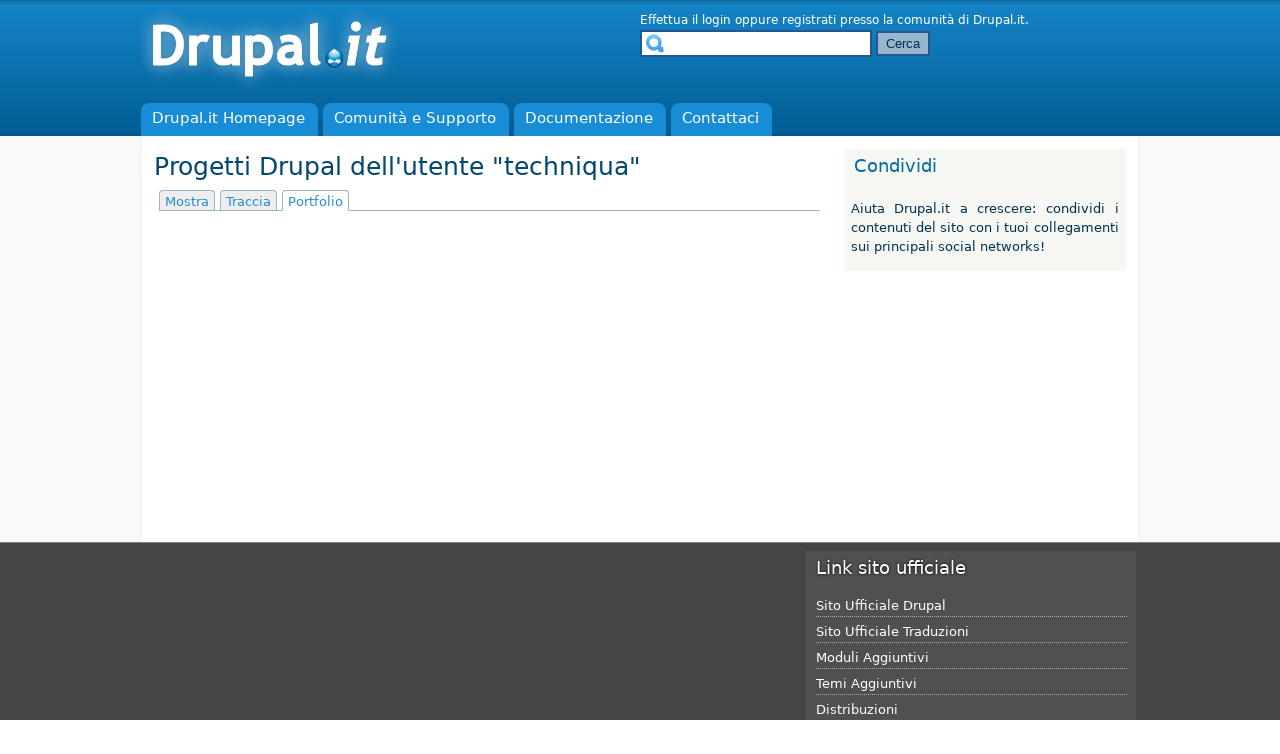

--- FILE ---
content_type: text/html; charset=utf-8
request_url: http://drupal.it/user/10460/portfolio
body_size: 3527
content:
<!DOCTYPE html PUBLIC "-//W3C//DTD XHTML 1.1//EN" "http://www.w3.org/TR/xhtml11/DTD/xhtml11.dtd">
<html xmlns="http://www.w3.org/1999/xhtml"  xml:lang="it" dir="ltr" prefix="og: http://ogp.me/ns#">
<head profile="http://gmpg.org/xfn/11">
<meta http-equiv="Content-Type" content="text/html; charset=utf-8" />
<meta http-equiv="Content-Type" content="text/html; charset=utf-8" />
<link rel="shortcut icon" href="/sites/drupal.it/themes/dit12/favicon.ico" type="image/x-icon" />
<meta property="og:site_name" content="Drupal.it" />
<meta property="og:title" content="Progetti Drupal dell'utente &quot;techniqua&quot;" />
<meta name="description" content="La comunità italiana di Drupal CMS Open Source" />
<meta property="og:description" content="La comunità italiana di Drupal CMS Open Source" />
<meta property="og:image" content="http://drupal.it/sites/drupal.it/themes/dit12/drupalit.png" />
<meta property="og:region" content="Informatica" />
<meta property="og:country-name" content="Italia" />
<meta property="og:type" content="website" />
<link rel="canonical" href="http://drupal.it/user/techniqua" />
<meta property="og:url" content="http://drupal.it/user/techniqua" />
<meta name="revisit-after" content="1 day" />
<meta property="og:email" content="info@drupal.it" />
<title>Progetti Drupal dell'utente "techniqua" | drupal.it</title>
<link type="text/css" rel="stylesheet" media="all" href="/sites/drupal.it/modules/codefilter/codefilter.css?a" />
<link type="text/css" rel="stylesheet" media="all" href="/sites/drupal.it/files/css/css_5d7bbeee14c80f55d81510fc3a59f63c.css" />
<script type="text/javascript" src="/sites/drupal.it/files/js/js_6482af1ab91028299b8d1dda28218a51.js"></script>
<script type="text/javascript">
<!--//--><![CDATA[//><!--
jQuery.extend(Drupal.settings, { "basePath": "/", "beautytips": { "#navlist a": { "positions": [ "top", "bottom" ], "fill": "#FFF", "padding": 15, "strokeStyle": "#ABABAB", "strokeWidth": 1, "spikeLength": 20, "spikeGirth": 40, "cornerRadius": 25, "centerPointX": 0.9, "cssStyles": [  ], "shadow": true, "cssSelect": "#navlist a", "list": [ "positions", "fill", "padding", "strokeStyle", "strokeWidth", "spikeLength", "spikeGirth", "cornerRadius", "centerPointX", "cssStyles", "shadow" ] }, ".item-list a": { "positions": [ "top", "bottom" ], "fill": "#FFF", "padding": 15, "strokeStyle": "#ABABAB", "strokeWidth": 1, "spikeLength": 20, "spikeGirth": 40, "cornerRadius": 25, "centerPointX": 0.9, "cssStyles": [  ], "shadow": true, "cssSelect": ".item-list a", "list": [ "positions", "fill", "padding", "strokeStyle", "strokeWidth", "spikeLength", "spikeGirth", "cornerRadius", "centerPointX", "cssStyles", "shadow" ] }, ".form-text": { "positions": [ "top", "bottom" ], "fill": "#FFF", "padding": 15, "strokeStyle": "#ABABAB", "strokeWidth": 1, "spikeLength": 20, "spikeGirth": 40, "cornerRadius": 25, "centerPointX": 0.9, "cssStyles": [  ], "shadow": true, "cssSelect": ".form-text", "list": [ "positions", "fill", "padding", "strokeStyle", "strokeWidth", "spikeLength", "spikeGirth", "cornerRadius", "centerPointX", "cssStyles", "shadow" ] }, "#subnavlist a": { "positions": [ "top", "bottom" ], "fill": "#FFF", "padding": 15, "strokeStyle": "#ABABAB", "strokeWidth": 1, "spikeLength": 20, "spikeGirth": 40, "cornerRadius": 25, "centerPointX": 0.9, "cssStyles": [  ], "shadow": true, "cssSelect": "#subnavlist a", "list": [ "positions", "fill", "padding", "strokeStyle", "strokeWidth", "spikeLength", "spikeGirth", "cornerRadius", "centerPointX", "cssStyles", "shadow" ] }, ".beautytips": { "positions": [ "top", "bottom" ], "fill": "#FFF", "padding": 15, "strokeStyle": "#ABABAB", "strokeWidth": 1, "spikeLength": 20, "spikeGirth": 40, "cornerRadius": 25, "centerPointX": 0.9, "cssStyles": [  ], "shadow": true, "cssSelect": ".beautytips", "list": [ "positions", "fill", "padding", "strokeStyle", "strokeWidth", "spikeLength", "spikeGirth", "cornerRadius", "centerPointX", "cssStyles", "shadow" ] }, "bt_text_field": { "positions": [ "top" ], "fill": "#FFF", "padding": 15, "strokeStyle": "#ABABAB", "strokeWidth": 1, "spikeLength": 20, "spikeGirth": 40, "cornerRadius": 25, "centerPointX": 0.9, "cssStyles": [  ], "shadow": true, "cssSelect": "input.form-text", "trigger": [ "focus", "blur" ], "contentSelector": "$(this).nextAll(\'.description:eq(0)\').hide().html()", "width": "275px", "preEval": true, "list": [ "positions", "fill", "padding", "strokeStyle", "strokeWidth", "spikeLength", "spikeGirth", "cornerRadius", "centerPointX", "cssStyles", "shadow", "trigger", "contentSelector", "width" ] }, "bt_text_area": { "positions": [ "top" ], "fill": "#FFF", "padding": 15, "strokeStyle": "#ABABAB", "strokeWidth": 1, "spikeLength": 20, "spikeGirth": 40, "cornerRadius": 25, "centerPointX": 0.9, "cssStyles": [  ], "shadow": true, "cssSelect": "textarea.form-textarea", "trigger": [ "focus", "dblclick" ], "contentSelector": "$(this).parents(\'.form-item\').find(\'.description\').hide().html()", "width": "275px", "preEval": true, "list": [ "positions", "fill", "padding", "strokeStyle", "strokeWidth", "spikeLength", "spikeGirth", "cornerRadius", "centerPointX", "cssStyles", "shadow", "trigger", "contentSelector", "width" ] } }, "comment_driven": { "node_form_bellow": 0, "theme_support": "default" }, "views": { "ajax_path": "/views/ajax", "ajaxViews": { "views_dom_id:80e1eac51a1f4c1b26e62e981b5d7a99": { "view_name": "profile_user_projects", "view_display_id": "page_1", "view_args": "10460", "view_path": "user/10460/portfolio", "view_base_path": "user/%/portfolio", "view_dom_id": "80e1eac51a1f4c1b26e62e981b5d7a99", "pager_element": "0" } } }, "CToolsUrlIsAjaxTrusted": { "/user/10460/portfolio": [ true, true ] } });
//--><!]]>
</script>
<!--
<script type="text/javascript">var switchTo5x=true;</script>
<script type="text/javascript" src="http://w.sharethis.com/button/buttons.js"></script>
<script type="text/javascript">stLight.options({publisher: "ur-3cbc526f-a44e-bd15-f4e1-9d27a0ddbda2", doNotHash: false, doNotCopy: true, hashAddressBar: false});</script>
-->
</head>
<body class="col-2">
    <!-- page container -->
    <div id="page">
        <!-- header container -->
        <div id="header-wrapper">
            <!-- header -->
            <div id="header">
                <!-- site title -->
                <div id="logo">
                                        <a href="/" title="drupal.it"><img src="/sites/drupal.it/themes/dit12/logo.png" alt="drupal.it" /></a>
                                    </div>                
                <!-- search and rss content -->
                <div id="search-container"><div class="top-block block-block" id="top-block-block-20">
  <div class="content">
   <div id="user-profile">
<a href="/user">Effettua il login</a> oppure <a href="/user/register">registrati</a> presso la comunità di Drupal.it.
</div>  </div>
</div>
<div class="top-block block-search" id="top-block-search-0">
  <div class="content">
   <form action="/user/10460/portfolio"  accept-charset="UTF-8" method="post" id="search-block-form">
<div><div class="container-inline">
  <div class="form-item" id="edit-search-block-form-1-wrapper">
 <label for="edit-search-block-form-1">Cerca nel sito: </label>
 <input type="text" maxlength="128" name="search_block_form" id="edit-search-block-form-1" size="15" value="" title="Inserisci i termini da cercare." class="form-text" />
</div>
<input type="submit" name="op" id="edit-submit" value="Cerca"  class="form-submit" />
<input type="hidden" name="form_build_id" id="form-WPFZjDk7RrdbDEkdPnWtcpk4kjD6QZDtLZ7XxOe1muo" value="form-WPFZjDk7RrdbDEkdPnWtcpk4kjD6QZDtLZ7XxOe1muo"  />
<input type="hidden" name="form_id" id="edit-search-block-form" value="search_block_form"  />
</div>

</div></form>
  </div>
</div>
</div>            
                <!-- primary links -->
                <div id="primary-links">
                    <ul class="links" id="navlist"><li class="menu-115 first"><a href="/" title="Vai alla homepage di Drupal.it la comunità italiana di Drupal">Drupal.it Homepage</a></li>
<li class="menu-801"><a href="/home-comunita" title="La comunità italiana di Drupal, gli utenti, i progetti, il forum di supporto, offerte di lavoro e tanto altro sul mondo di Drupal">Comunità e Supporto</a></li>
<li class="menu-100"><a href="/home-documentazione" title="Documentazione online e how to su Drupal">Documentazione</a></li>
<li class="menu-116 last"><a href="/contact" title="Contatta lo Staff di Drupal.it">Contattaci</a></li>
</ul>                </div>
            </div>
        </div>
        <!-- page content -->
        <div class="page-content">
            <!-- secondary links -->
                       
            <!-- main container -->
            <div id="main">
                <!-- node/page content -->
                <div id="primary-content">
                    <div class="breadcrumb"><a href="/">Home</a></div>                    <h1 class="title">Progetti Drupal dell'utente "techniqua"</h1>
                                        <div class="tabs-wrap"><ul class="tabs primary clear-block"><li ><a href="/user/techniqua"><span class="tab">Mostra</span></a></li>
<li ><a href="/user/10460/track"><span class="tab">Traccia</span></a></li>
<li class="active" ><a href="/user/10460/portfolio" class="active"><span class="tab">Portfolio</span></a></li>
</ul></div>                    <div id="content-block">
                                
                                                                  <div class="view view-profile-user-projects view-id-profile_user_projects view-display-id-page_1 table-centered table-vertical-align view-dom-id-80e1eac51a1f4c1b26e62e981b5d7a99">
    
  
  
  
  
  
  
  
  
</div>                                          </div>
                </div>
                <!-- first sidebar (left) -->
                <div id="sidebar"><div class="block block-block" id="block-block-26">
  <h2 class="title">Condividi</h2>  <div class="content">
   <p>Aiuta Drupal.it a crescere: condividi i contenuti del sito con i tuoi collegamenti sui principali social networks!</p>
<div style="text-align:center"><span class='st_googleplus_large' displayText='Google +'></span><span class='st_linkedin_large' displayText='LinkedIn'></span><span class='st_twitter_large' displayText='Tweet'></span><span class='st_facebook_large' displayText='Facebook'></span><span class='st_pinterest_large' displayText='Pinterest'></span><span class='st_email_large' displayText='Email'></span></div>
  </div>
</div>
</div>                <!-- seoond sidebar (right) -->
                
                <div id="main-end">
                  <div id="postscript-left"></div>                
                  <div id="postscript-center"></div>
                  <div id="postscript-right"></div>
                </div>
            </div>

        </div>
        <!-- footer -->
        <div id="footer">
			<div id="footer-end">
			  <div id="footer-left"></div>                
			  <div id="footer-center"></div>
			  <div id="footer-right"><div class="block block-block" id="block-block-15">
  <h2 class="title">Link sito ufficiale</h2>  <div class="content">
   <div class="item-list">
<ul>
<li>
			<a href="http://drupal.org">Sito Ufficiale Drupal</a></li>
<li>
			<a href="http://localize.drupal.org">Sito Ufficiale Traduzioni</a></li>
<li>
			<a href="http://drupal.org/project/modules">Moduli Aggiuntivi</a></li>
<li>
			<a href="http://drupal.org/project/themes">Temi Aggiuntivi</a></li>
<li>
			<a href="http://drupal.org/project/distributions" title="Una distribuzione è un'installazione Drupal con moduli preconfigurati orientata alla gestione di un specifica tematica (publishing, crm, collaborazione, ecommerce etc...)">Distribuzioni</a></li>
</ul>
</div>
<p></p>
  </div>
</div>
</div>
			</div>			
		</div>  
        <!-- footer message -->
        <div id="footer-message"><a href="/copyright-licenze"><img width="88" height="33" title="Tutti i contenuti della comunità italiana di Drupal sono copyright dei rispettivi autori e possono essere usati seguendo la Creative Commons License, Attribution-ShareAlike 2.0" alt="Tutti i contenuti della comunità italiana di Drupal sono copyright dei rispettivi autori e possono essere usati seguendo la Creative Commons License, Attribution-ShareAlike 2.0" src="/sites/drupal.it/files/88x31.png"></a> &nbsp; <a href="http://drupal.org"><img width="88" height="31" title="Realizzato con Drupal, un sistema open source per la gestione dei contenuti" alt="Questo portale è stato realizzato con Drupal, un sistema open source per la gestione dei contenuti" src="/misc/powered-gray-88x31.png"></a> &nbsp; Drupal è un <a href="http://drupal.com/trademark">marchio registrato</a> di <a href="http://buytaert.net">Dries Buytaert</a></div>  
    </div>
</body>
</html>
<!-- Page cached by Boost @ 2025-11-09 23:00:36, expires @ 2025-11-10 00:00:36 -->


--- FILE ---
content_type: text/css
request_url: http://drupal.it/sites/drupal.it/files/css/css_5d7bbeee14c80f55d81510fc3a59f63c.css
body_size: 10415
content:

.book-navigation .menu{border-top:1px solid #888;padding:1em 0 0 3em;}.book-navigation .page-links{border-top:1px solid #888;border-bottom:1px solid #888;text-align:center;padding:0.5em;}.book-navigation .page-previous{text-align:left;width:42%;display:block;float:left;}.book-navigation .page-up{margin:0 5%;width:4%;display:block;float:left;}.book-navigation .page-next{text-align:right;width:42%;display:block;float:right;}#book-outline{min-width:56em;}.book-outline-form .form-item{margin-top:0;margin-bottom:0;}#edit-book-bid-wrapper .description{clear:both;}#book-admin-edit select{margin-right:24px;}#book-admin-edit select.progress-disabled{margin-right:0;}#book-admin-edit tr.ahah-new-content{background-color:#ffd;}#book-admin-edit .form-item{float:left;}

.node-unpublished{background-color:#fff4f4;}.preview .node{background-color:#ffffea;}#node-admin-filter ul{list-style-type:none;padding:0;margin:0;width:100%;}#node-admin-buttons{float:left;margin-left:0.5em;clear:right;}td.revision-current{background:#ffc;}.node-form .form-text{display:block;width:95%;}.node-form .container-inline .form-text{display:inline;width:auto;}.node-form .standard{clear:both;}.node-form textarea{display:block;width:95%;}.node-form .attachments fieldset{float:none;display:block;}.terms-inline{display:inline;}


fieldset{margin-bottom:1em;padding:.5em;}form{margin:0;padding:0;}hr{height:1px;border:1px solid gray;}img{border:0;}table{border-collapse:collapse;}th{text-align:left;padding-right:1em;border-bottom:3px solid #ccc;}.clear-block:after{content:".";display:block;height:0;clear:both;visibility:hidden;}.clear-block{display:inline-block;}/*_\*/
* html .clear-block{height:1%;}.clear-block{display:block;}/* End hide from IE-mac */



body.drag{cursor:move;}th.active img{display:inline;}tr.even,tr.odd{background-color:#eee;border-bottom:1px solid #ccc;padding:0.1em 0.6em;}tr.drag{background-color:#fffff0;}tr.drag-previous{background-color:#ffd;}td.active{background-color:#ddd;}td.checkbox,th.checkbox{text-align:center;}tbody{border-top:1px solid #ccc;}tbody th{border-bottom:1px solid #ccc;}thead th{text-align:left;padding-right:1em;border-bottom:3px solid #ccc;}.breadcrumb{padding-bottom:.5em}div.indentation{width:20px;height:1.7em;margin:-0.4em 0.2em -0.4em -0.4em;padding:0.42em 0 0.42em 0.6em;float:left;}div.tree-child{background:url(/misc/tree.png) no-repeat 11px center;}div.tree-child-last{background:url(/misc/tree-bottom.png) no-repeat 11px center;}div.tree-child-horizontal{background:url(/misc/tree.png) no-repeat -11px center;}.error{color:#e55;}div.error{border:1px solid #d77;}div.error,tr.error{background:#fcc;color:#200;padding:2px;}.warning{color:#e09010;}div.warning{border:1px solid #f0c020;}div.warning,tr.warning{background:#ffd;color:#220;padding:2px;}.ok{color:#008000;}div.ok{border:1px solid #00aa00;}div.ok,tr.ok{background:#dfd;color:#020;padding:2px;}.item-list .icon{color:#555;float:right;padding-left:0.25em;clear:right;}.item-list .title{font-weight:bold;}.item-list ul{margin:0 0 0.75em 0;padding:0;}.item-list ul li{margin:0 0 0.25em 1.5em;padding:0;list-style:disc;}ol.task-list li.active{font-weight:bold;}.form-item{margin-top:1em;margin-bottom:1em;}tr.odd .form-item,tr.even .form-item{margin-top:0;margin-bottom:0;white-space:nowrap;}tr.merge-down,tr.merge-down td,tr.merge-down th{border-bottom-width:0 !important;}tr.merge-up,tr.merge-up td,tr.merge-up th{border-top-width:0 !important;}.form-item input.error,.form-item textarea.error,.form-item select.error{border:2px solid red;}.form-item .description{font-size:0.85em;}.form-item label{display:block;font-weight:bold;}.form-item label.option{display:inline;font-weight:normal;}.form-checkboxes,.form-radios{margin:1em 0;}.form-checkboxes .form-item,.form-radios .form-item{margin-top:0.4em;margin-bottom:0.4em;}.marker,.form-required{color:#f00;}.more-link{text-align:right;}.more-help-link{font-size:0.85em;text-align:right;}.nowrap{white-space:nowrap;}.item-list .pager{clear:both;text-align:center;}.item-list .pager li{background-image:none;display:inline;list-style-type:none;padding:0.5em;}.pager-current{font-weight:bold;}.tips{margin-top:0;margin-bottom:0;padding-top:0;padding-bottom:0;font-size:0.9em;}dl.multiselect dd.b,dl.multiselect dd.b .form-item,dl.multiselect dd.b select{font-family:inherit;font-size:inherit;width:14em;}dl.multiselect dd.a,dl.multiselect dd.a .form-item{width:10em;}dl.multiselect dt,dl.multiselect dd{float:left;line-height:1.75em;padding:0;margin:0 1em 0 0;}dl.multiselect .form-item{height:1.75em;margin:0;}.container-inline div,.container-inline label{display:inline;}ul.primary{border-collapse:collapse;padding:0 0 0 1em;white-space:nowrap;list-style:none;margin:5px;height:auto;line-height:normal;border-bottom:1px solid #bbb;}ul.primary li{display:inline;}ul.primary li a{background-color:#ddd;border-color:#bbb;border-width:1px;border-style:solid solid none solid;height:auto;margin-right:0.5em;padding:0 1em;text-decoration:none;}ul.primary li.active a{background-color:#fff;border:1px solid #bbb;border-bottom:#fff 1px solid;}ul.primary li a:hover{background-color:#eee;border-color:#ccc;border-bottom-color:#eee;}ul.secondary{border-bottom:1px solid #bbb;padding:0.5em 1em;margin:5px;}ul.secondary li{display:inline;padding:0 1em;border-right:1px solid #ccc;}ul.secondary a{padding:0;text-decoration:none;}ul.secondary a.active{border-bottom:4px solid #999;}#autocomplete{position:absolute;border:1px solid;overflow:hidden;z-index:100;}#autocomplete ul{margin:0;padding:0;list-style:none;}#autocomplete li{background:#fff;color:#000;white-space:pre;cursor:default;}#autocomplete li.selected{background:#0072b9;color:#fff;}html.js input.form-autocomplete{background-image:url(/misc/throbber.gif);background-repeat:no-repeat;background-position:100% 2px;}html.js input.throbbing{background-position:100% -18px;}html.js fieldset.collapsed{border-bottom-width:0;border-left-width:0;border-right-width:0;margin-bottom:0;height:1em;}html.js fieldset.collapsed *{display:none;}html.js fieldset.collapsed legend{display:block;}html.js fieldset.collapsible legend a{padding-left:15px;background:url(/misc/menu-expanded.png) 5px 75% no-repeat;}html.js fieldset.collapsed legend a{background-image:url(/misc/menu-collapsed.png);background-position:5px 50%;}* html.js fieldset.collapsed legend,* html.js fieldset.collapsed legend *,* html.js fieldset.collapsed table *{display:inline;}html.js fieldset.collapsible{position:relative;}html.js fieldset.collapsible legend a{display:block;}html.js fieldset.collapsible .fieldset-wrapper{overflow:auto;}.resizable-textarea{width:95%;}.resizable-textarea .grippie{height:9px;overflow:hidden;background:#eee url(/misc/grippie.png) no-repeat center 2px;border:1px solid #ddd;border-top-width:0;cursor:s-resize;}html.js .resizable-textarea textarea{margin-bottom:0;width:100%;display:block;}.draggable a.tabledrag-handle{cursor:move;float:left;height:1.7em;margin:-0.4em 0 -0.4em -0.5em;padding:0.42em 1.5em 0.42em 0.5em;text-decoration:none;}a.tabledrag-handle:hover{text-decoration:none;}a.tabledrag-handle .handle{margin-top:4px;height:13px;width:13px;background:url(/misc/draggable.png) no-repeat 0 0;}a.tabledrag-handle-hover .handle{background-position:0 -20px;}.joined + .grippie{height:5px;background-position:center 1px;margin-bottom:-2px;}.teaser-checkbox{padding-top:1px;}div.teaser-button-wrapper{float:right;padding-right:5%;margin:0;}.teaser-checkbox div.form-item{float:right;margin:0 5% 0 0;padding:0;}textarea.teaser{display:none;}html.js .no-js{display:none;}.progress{font-weight:bold;}.progress .bar{background:#fff url(/misc/progress.gif);border:1px solid #00375a;height:1.5em;margin:0 0.2em;}.progress .filled{background:#0072b9;height:1em;border-bottom:0.5em solid #004a73;width:0%;}.progress .percentage{float:right;}.progress-disabled{float:left;}.ahah-progress{float:left;}.ahah-progress .throbber{width:15px;height:15px;margin:2px;background:transparent url(/misc/throbber.gif) no-repeat 0px -18px;float:left;}tr .ahah-progress .throbber{margin:0 2px;}.ahah-progress-bar{width:16em;}#first-time strong{display:block;padding:1.5em 0 .5em;}tr.selected td{background:#ffc;}table.sticky-header{margin-top:0;background:#fff;}#clean-url.install{display:none;}html.js .js-hide{display:none;}#system-modules div.incompatible{font-weight:bold;}#system-themes-form div.incompatible{font-weight:bold;}span.password-strength{visibility:hidden;}input.password-field{margin-right:10px;}div.password-description{padding:0 2px;margin:4px 0 0 0;font-size:0.85em;max-width:500px;}div.password-description ul{margin-bottom:0;}.password-parent{margin:0 0 0 0;}input.password-confirm{margin-right:10px;}.confirm-parent{margin:5px 0 0 0;}span.password-confirm{visibility:hidden;}span.password-confirm span{font-weight:normal;}

ul.menu{list-style:none;border:none;text-align:left;}ul.menu li{margin:0 0 0 0.5em;}li.expanded{list-style-type:circle;list-style-image:url(/misc/menu-expanded.png);padding:0.2em 0.5em 0 0;margin:0;}li.collapsed{list-style-type:disc;list-style-image:url(/misc/menu-collapsed.png);padding:0.2em 0.5em 0 0;margin:0;}li.leaf{list-style-type:square;list-style-image:url(/misc/menu-leaf.png);padding:0.2em 0.5em 0 0;margin:0;}li a.active{color:#000;}td.menu-disabled{background:#ccc;}ul.links{margin:0;padding:0;}ul.links.inline{display:inline;}ul.links li{display:inline;list-style-type:none;padding:0 0.5em;}.block ul{margin:0;padding:0 0 0.25em 1em;}

#permissions td.module{font-weight:bold;}#permissions td.permission{padding-left:1.5em;}#access-rules .access-type,#access-rules .rule-type{margin-right:1em;float:left;}#access-rules .access-type .form-item,#access-rules .rule-type .form-item{margin-top:0;}#access-rules .mask{clear:both;}#user-login-form{text-align:center;}#user-admin-filter ul{list-style-type:none;padding:0;margin:0;width:100%;}#user-admin-buttons{float:left;margin-left:0.5em;clear:right;}#user-admin-settings fieldset .description{font-size:0.85em;padding-bottom:.5em;}.profile{clear:both;margin:1em 0;}.profile .picture{float:right;margin:0 1em 1em 0;}.profile h3{border-bottom:1px solid #ccc;}.profile dl{margin:0 0 1.5em 0;}.profile dt{margin:0 0 0.2em 0;font-weight:bold;}.profile dd{margin:0 0 1em 0;}



.field .field-label,.field .field-label-inline,.field .field-label-inline-first{font-weight:bold;}.field .field-label-inline,.field .field-label-inline-first{display:inline;}.field .field-label-inline{visibility:hidden;}.node-form .content-multiple-table td.content-multiple-drag{width:30px;padding-right:0;}.node-form .content-multiple-table td.content-multiple-drag a.tabledrag-handle{padding-right:.5em;}.node-form .content-add-more .form-submit{margin:0;}.node-form .number{display:inline;width:auto;}.node-form .text{width:auto;}.form-item #autocomplete .reference-autocomplete{white-space:normal;}.form-item #autocomplete .reference-autocomplete label{display:inline;font-weight:normal;}#content-field-overview-form .advanced-help-link,#content-display-overview-form .advanced-help-link{margin:4px 4px 0 0;}#content-field-overview-form .label-group,#content-display-overview-form .label-group,#content-copy-export-form .label-group{font-weight:bold;}table#content-field-overview .label-add-new-field,table#content-field-overview .label-add-existing-field,table#content-field-overview .label-add-new-group{float:left;}table#content-field-overview tr.content-add-new .tabledrag-changed{display:none;}table#content-field-overview tr.content-add-new .description{margin-bottom:0;}table#content-field-overview .content-new{font-weight:bold;padding-bottom:.5em;}.advanced-help-topic h3,.advanced-help-topic h4,.advanced-help-topic h5,.advanced-help-topic h6{margin:1em 0 .5em 0;}.advanced-help-topic dd{margin-bottom:.5em;}.advanced-help-topic span.code{background-color:#EDF1F3;font-family:"Bitstream Vera Sans Mono",Monaco,"Lucida Console",monospace;font-size:0.9em;padding:1px;}.advanced-help-topic .content-border{border:1px solid #AAA}


.rteindent1{margin-left:40px;}.rteindent2{margin-left:80px;}.rteindent3{margin-left:120px;}.rteindent4{margin-left:160px;}.rteleft{text-align:left;}.rteright{text-align:right;}.rtecenter{text-align:center;}.rtejustify{text-align:justify;}.ibimage_left{float:left;}.ibimage_right{float:right;}table.cke_editor fieldset{padding:0 !important;}.cke_editor{display:table !important;}.cke_editor,#ie#bug{display:inline-table !important;}.cke_panel_listItem{background-image:none;padding-left:0;}tbody{border:0;}form#ckeditor-admin-profile-form textarea#edit-toolbar,form#ckeditor-admin-global-profile-form textarea#edit-toolbar{display:none;}form#ckeditor-admin-profile-form #edit-toolbar + .grippie,form#ckeditor-admin-global-profile-form #edit-toolbar + .grippie{display:none;}div.sortableList{cursor:n-resize;}div.widthMarker{height:20px;border-top:1px dashed #CCC;margin:10px 0px 0px 1px;padding-left:1px;text-align:center;}div.sortableList.group{margin:20px 0px 0px 0px;}div.sortableList div.sortableListDiv{height:30px;margin-bottom:3px;width:900px;}div.sortableList div.sortableListDiv span.sortableListSpan{background-color:#F0F0EE;height:30px;border-right:1px dashed #CCC;display:block;}div.sortableList div.sortableListDiv span.sortableListSpan ul{background:none;width:900px;white-space:nowrap;border:1px solid #CCC;list-style:none;margin:0px;padding:0px 0px 0px 1px;height:30px;}div.sortableList div.sortableListDiv span.sortableListSpan ul li{background:none;list-style:none;cursor:move;height:18px;min-width:18px;padding:2px;}div.sortableList div.sortableListDiv span.sortableListSpan ul li.group{min-width:5px;padding-left:2px;}div.sortableList div.sortableListDiv span.sortableListSpan ul li img{border:0;padding:0;margin:0}li.sortableItem{position:relative;float:left;margin:3px 1px 1px 0px;border:1px solid #CCC;background-color:#F0F0EE;z-index:99;}fieldset#edit-appearance div#groupLayout,div#allButtons{border:0;padding:0 0 0 0;margin:1em 0;overflow:auto;}.cke_browser_ie .cke_panel_block{overflow:hidden !important;}
.ctools-locked{color:red;border:1px solid red;padding:1em;}.ctools-owns-lock{background:#FFFFDD none repeat scroll 0 0;border:1px solid #F0C020;padding:1em;}a.ctools-ajaxing,input.ctools-ajaxing,button.ctools-ajaxing,select.ctools-ajaxing{padding-right:18px !important;background:url(/sites/drupal.it/modules/ctools/images/status-active.gif) right center no-repeat;}div.ctools-ajaxing{float:left;width:18px;background:url(/sites/drupal.it/modules/ctools/images/status-active.gif) center center no-repeat;}

.container-inline-date{width:auto;clear:both;display:inline-block;vertical-align:top;margin-right:0.5em;}.container-inline-date .form-item{float:none;padding:0;margin:0;}.container-inline-date .form-item .form-item{float:left;}.container-inline-date .form-item,.container-inline-date .form-item input{width:auto;}.container-inline-date .description{clear:both;}.container-inline-date .form-item input,.container-inline-date .form-item select,.container-inline-date .form-item option{margin-right:5px;}.container-inline-date .date-spacer{margin-left:-5px;}.views-right-60 .container-inline-date div{padding:0;margin:0;}.container-inline-date .date-timezone .form-item{float:none;width:auto;clear:both;}#calendar_div,#calendar_div td,#calendar_div th{margin:0;padding:0;}#calendar_div,.calendar_control,.calendar_links,.calendar_header,.calendar{width:185px;border-collapse:separate;margin:0;}.calendar td{padding:0;}span.date-display-single{}span.date-display-start{}span.date-display-end{}span.date-display-separator{}.date-repeat-input{float:left;width:auto;margin-right:5px;}.date-repeat-input select{min-width:7em;}.date-repeat fieldset{clear:both;float:none;}.date-views-filter-wrapper{min-width:250px;}.date-views-filter input{float:left !important;margin-right:2px !important;padding:0 !important;width:12em;min-width:12em;}.date-nav{width:100%;}.date-nav div.date-prev{text-align:left;width:24%;float:left;}.date-nav div.date-next{text-align:right;width:24%;float:right;}.date-nav div.date-heading{text-align:center;width:50%;float:left;}.date-nav div.date-heading h3{margin:0;padding:0;}.date-clear{float:none;clear:both;display:block;}.date-clear-block{float:none;width:auto;clear:both;}.date-clear-block:after{content:" ";display:block;height:0;clear:both;visibility:hidden;}.date-clear-block{display:inline-block;}/*_\*/
 * html .date-clear-block{height:1%;}.date-clear-block{display:block;}/* End hide from IE-mac */

.date-container .date-format-delete{margin-top:1.8em;margin-left:1.5em;float:left;}.date-container .date-format-name{float:left;}.date-container .date-format-type{float:left;padding-left:10px;}.date-container .select-container{clear:left;float:left;}div.date-calendar-day{line-height:1;width:40px;float:left;margin:6px 10px 0 0;background:#F3F3F3;border-top:1px solid #eee;border-left:1px solid #eee;border-right:1px solid #bbb;border-bottom:1px solid #bbb;color:#999;text-align:center;font-family:Georgia,Arial,Verdana,sans;}div.date-calendar-day span{display:block;text-align:center;}div.date-calendar-day span.month{font-size:.9em;background-color:#B5BEBE;color:white;padding:2px;text-transform:uppercase;}div.date-calendar-day span.day{font-weight:bold;font-size:2em;}div.date-calendar-day span.year{font-size:.9em;padding:2px;}

#ui-datepicker-div table,#ui-datepicker-div td,#ui-datepicker-div th{margin:0;padding:0;}#ui-datepicker-div,#ui-datepicker-div table,.ui-datepicker-div,.ui-datepicker-div table,.ui-datepicker-inline,.ui-datepicker-inline table{font-size:12px !important;}.ui-datepicker-div,.ui-datepicker-inline,#ui-datepicker-div{margin:0;padding:0;border:0;outline:0;line-height:1.3;text-decoration:none;font-size:100%;list-style:none;background:#ffffff;border:2px solid #d3d3d3;font-family:Verdana,Arial,sans-serif;font-size:1.1em;margin:0;padding:2.5em .5em .5em .5em;position:relative;width:15.5em;}#ui-datepicker-div{background:#ffffff;display:none;z-index:9999;}.ui-datepicker-inline{display:block;float:left;}.ui-datepicker-control{display:none;}.ui-datepicker-current{display:none;}.ui-datepicker-next,.ui-datepicker-prev{background:#e6e6e6 url(/sites/drupal.it/modules/date/date_popup/themes/images/e6e6e6_40x100_textures_02_glass_75.png) 0 50% repeat-x;left:.5em;position:absolute;top:.5em;}.ui-datepicker-next{left:14.6em;}.ui-datepicker-next:hover,.ui-datepicker-prev:hover{background:#dadada url(/sites/drupal.it/modules/date/date_popup/themes/images/dadada_40x100_textures_02_glass_75.png) 0 50% repeat-x;}.ui-datepicker-next a,.ui-datepicker-prev a{background:url(/sites/drupal.it/modules/date/date_popup/themes/images/888888_7x7_arrow_left.gif) 50% 50% no-repeat;border:1px solid #d3d3d3;cursor:pointer;display:block;font-size:1em;height:1.4em;text-indent:-999999px;width:1.3em;}.ui-datepicker-next a{background:url(/sites/drupal.it/modules/date/date_popup/themes/images/888888_7x7_arrow_right.gif) 50% 50% no-repeat;}.ui-datepicker-prev a:hover{background:url(/sites/drupal.it/modules/date/date_popup/themes/images/454545_7x7_arrow_left.gif) 50% 50% no-repeat;}.ui-datepicker-next a:hover{background:url(/sites/drupal.it/modules/date/date_popup/themes/images/454545_7x7_arrow_right.gif) 50% 50% no-repeat;}.ui-datepicker-prev a:active{background:url(/sites/drupal.it/modules/date/date_popup/themes/images/222222_7x7_arrow_left.gif) 50% 50% no-repeat;}.ui-datepicker-next a:active{background:url(/sites/drupal.it/modules/date/date_popup/themes/images/222222_7x7_arrow_right.gif) 50% 50% no-repeat;}.ui-datepicker-header select{background:#e6e6e6;border:1px solid #d3d3d3;color:#555555;font-size:1em;line-height:1.4em;margin:0 !important;padding:0 !important;position:absolute;top:.5em;}.ui-datepicker-header select.ui-datepicker-new-month{left:2.2em;width:7em;}.ui-datepicker-header select.ui-datepicker-new-year{left:9.4em;width:5em;}table.ui-datepicker{text-align:right;width:15.5em;}table.ui-datepicker td a{color:#555555;display:block;padding:.1em .3em .1em 0;text-decoration:none;}table.ui-datepicker tbody{border-top:none;}table.ui-datepicker tbody td a{background:#e6e6e6 url(/sites/drupal.it/modules/date/date_popup/themes/images/e6e6e6_40x100_textures_02_glass_75.png) 0 50% repeat-x;border:1px solid #ffffff;cursor:pointer;}table.ui-datepicker tbody td a:hover{background:#dadada url(/sites/drupal.it/modules/date/date_popup/themes/images/dadada_40x100_textures_02_glass_75.png) 0 50% repeat-x;border:1px solid #999999;color:#212121;}table.ui-datepicker tbody td a:active{background:#ffffff url(/sites/drupal.it/modules/date/date_popup/themes/images/ffffff_40x100_textures_02_glass_65.png) 0 50% repeat-x;border:1px solid #dddddd;color:#222222;}table.ui-datepicker .ui-datepicker-title-row td{color:#222222;font-size:.9em;padding:.3em 0;text-align:center;text-transform:uppercase;}table.ui-datepicker .ui-datepicker-title-row td a{color:#222222;}

.timeEntry_control{vertical-align:middle;margin-left:2px;}* html .timeEntry_control{margin-top:-4px;}


table.driven_diff{margin:0;width:auto;}table.driven_diff tr td,table.driven_diff tr th{padding:0 .3em;}table.driven_diff tr td *,table.driven_diff tr th *,.messages .filefield-file,.messages .filefield-file .filefield-icon{display:inline;white-space:nowrap;float:none;}.driven_diff.diff.preview{display:table;}.diff.outgoing-diff{}.diff .mark{padding-right:2px;font-weight:bold;}.diff.outgoing-diff .mark{color:red;}.diff.incoming-diff .mark{color:green;}.diff .number_integer .mark,.diff .number_decimal .mark,.diff .number_float .mark{display:none;}.diff.outgoing-diff .number_integer,.diff.outgoing-diff .number_decimal,.diff.outgoing-diff .number_float{text-decoration:line-through;}table.driven_diff .boolean,table.driven_diff .comment-settings{background-position:5px 50%;background-repeat:no-repeat;padding-bottom:6px;padding-top:6px;padding-left:30px;padding-right:8px;}table.driven_diff .boolean.true{color:green;background-image:url(/sites/drupal.it/modules/driven/driven_diff/img/ok.png);}table.driven_diff .boolean.false{color:red;background-image:url(/sites/drupal.it/modules/driven/driven_diff/img/error.png);}table.driven_diff .comment-settings.disabled{color:gray;background-image:url(/sites/drupal.it/modules/driven/driven_diff/img/error.png);}table.driven_diff .comment-settings.read-only{color:#EF9E00;background-image:url(/sites/drupal.it/modules/driven/driven_diff/img/warn.png);}table.driven_diff .comment-settings.read-write{color:green;background-image:url(/sites/drupal.it/modules/driven/driven_diff/img/ok.png);}



.filefield-icon{margin:0 2px 0 0;}.filefield-element{margin:1em 0;white-space:normal;}.filefield-element .widget-preview{float:left;padding:0 10px 0 0;margin:0 10px 0 0;border-width:0 1px 0 0;border-style:solid;border-color:#CCC;max-width:30%;}.filefield-element .widget-edit{float:left;max-width:70%;}.filefield-element .filefield-preview{width:16em;overflow:hidden;}.filefield-element .widget-edit .form-item{margin:0 0 1em 0;}.filefield-element input.form-submit,.filefield-element input.form-file{margin:0;}.filefield-element input.progress-disabled{float:none;display:inline;}.filefield-element div.ahah-progress,.filefield-element div.throbber{display:inline;float:none;padding:1px 13px 2px 3px;}.filefield-element div.ahah-progress-bar{display:none;margin-top:4px;width:28em;padding:0;}.filefield-element div.ahah-progress-bar div.bar{margin:0;}
.og-picture-wrapper{border-bottom:1px dotted;padding:5px 0px;text-align:center;}.og-picture-wrapper .picture{float:none;}#block-og-5 div.item-list ul{padding:0;margin:0;}#block-og-5 div.item-list ul ul li{margin:0}#block-og-0 .form-item{margin-bottom:.4em;}#block-og-0 h2 a{text-decoration:none;}.groups .links{display:inline;}.view-id-og_members_faces table td,.view-id-og_members_block{text-align:center;vertical-align:bottom;}.view-id-og_members_block .item-list ul li{border-top:#CCCCCC 1px dotted;padding-top:4px;list-style:none;background:none;margin-left:0;padding-left:0em;text-indent:-1em;}.view-id-og_members_faces tr.row-first td,.view-id-og_members_block ul li:first-child{border-top:none;}.view-id-og_members_faces div.picture,.view-id-og_members_block div.picture{float:none;}.views-field-is-admin{font-style:italic;}

.views_slideshow_singleframe_no_display,.views_slideshow_singleframe_hidden,.views_slideshow_singleframe_controls,.views_slideshow_singleframe_image_count{display:none;}.views_slideshow_singleframe_pager div a img{width:75px;height:75px;}.views_slideshow_singleframe_pager div{display:inline;padding-left:10px;}.views_slideshow_singleframe_pager.thumbnails a.activeSlide img{border:3px solid #000;}.views_slideshow_singleframe_pager.numbered a.activeSlide{text-decoration:underline;}

#forum .description{font-size:0.9em;margin:0.5em;}#forum td.created,#forum td.posts,#forum td.topics,#forum td.last-reply,#forum td.replies,#forum td.pager{white-space:nowrap;}#forum td.posts,#forum td.topics,#forum td.replies,#forum td.pager{text-align:center;}#forum tr td.forum{padding-left:25px;background-position:2px 2px;background-image:url(/misc/forum-default.png);background-repeat:no-repeat;}#forum tr.new-topics td.forum{background-image:url(/misc/forum-new.png);}#forum div.indent{margin-left:20px;}.forum-topic-navigation{padding:1em 0 0 3em;border-top:1px solid #888;border-bottom:1px solid #888;text-align:center;padding:0.5em;}.forum-topic-navigation .topic-previous{text-align:right;float:left;width:46%;}.forum-topic-navigation .topic-next{text-align:left;float:right;width:46%;}
.views-exposed-form .views-exposed-widget{float:left;padding:.5em 1em 0 0;}.views-exposed-form .views-exposed-widget .form-submit{margin-top:1.6em;}.views-exposed-form .form-item,.views-exposed-form .form-submit{margin-top:0;margin-bottom:0;}.views-exposed-form label{font-weight:bold;}.views-exposed-widgets{margin-bottom:.5em;}.views-align-left{text-align:left;}.views-align-right{text-align:right;}.views-align-center{text-align:center;}html.js a.views-throbbing,html.js span.views-throbbing{background:url(/sites/drupal.it/modules/views/images/status-active.gif) no-repeat right center;padding-right:18px;}div.view div.views-admin-links{font-size:xx-small;margin-right:1em;margin-top:1em;}.block div.view div.views-admin-links{margin-top:0;}div.view div.views-admin-links ul{margin:0;padding:0;}div.view div.views-admin-links li{margin:0;padding:0 0 2px 0;z-index:201;}div.view div.views-admin-links li a{padding:0;margin:0;color:#ccc;}div.view div.views-admin-links li a:before{content:"[";}div.view div.views-admin-links li a:after{content:"]";}div.view div.views-admin-links-hover a,div.view div.views-admin-links:hover a{color:#000;}div.view div.views-admin-links-hover,div.view div.views-admin-links:hover{background:transparent;}div.view div.views-hide{display:none;}div.view div.views-hide-hover,div.view:hover div.views-hide{display:block;position:absolute;z-index:200;}div.view:hover div.views-hide{margin-top:-1.5em;}.views-view-grid tbody{border-top:none;}



.taxonomy-super-select-checkboxes{clear:both;padding-top:1em;}.taxonomy-super-select-checkboxes .form-item label.option{float:left;margin-right:1.5em;}.taxonomy-super-select-radios{clear:both;padding-top:1em;}.taxonomy-super-select-radios .form-item label.option{float:left;margin-right:1.5em;}.taxonomy-super-select-radios .description{clear:both;}.taxonomy-super-select-help{display:block;font-style:italic;margin-left:1em;}#taxonomy-form-vocabulary .taxonomy-super-select-radios{padding-top:0;}#taxonomy-form-vocabulary .form-radios{margin-top:0;}#taxonomy-form-vocabulary .form-item{margin-top:0;}.taxonomy-super-select-image .form-item{display:inline;}.taxonomy-super-select-compact{padding-top:0!important;}.taxonomy-super-select-compact fieldset{margin:0;padding:0;}.taxonomy-super-select-compact .form-item{margin:0!important;}.taxonomy-super-select-term-parent label.option{font-weight:bold;}


*{margin:0;}#postscript-center,#postscript-left,#postscript-right,#footer-center,#footer-left,#footer-right{float:left;width:33%;margin:3px 3px 0 0;}#footer-end,#main-end,#header-end{clear:both;}#footer-end{margin:0 auto;max-width:1000px;min-width:780px;width:100%;}#footer-end:after,#main-end:after{content:".";display:block;height:0;clear:both;visibility:hidden;}body{font-family:"Segoe UI",Candara,"Bitstream Vera Sans","DejaVu Sans","Bitstream Vera Sans","Trebuchet MS",Verdana,"Verdana Ref",sans-serif;font-size:13px;font-style:normal;color:#003150;min-height:100%;height:auto !important;position:relative;margin:0px;}body.admin-menu{margin:0 !important;padding-top:20px;}pre{white-space:pre-wrap;font-size:11px;font-family:"Courier New",Courier,"Lucida Console",Monaco,"DejaVu Sans Mono","Nimbus Mono L","Bitstream Vera Sans Mono";width:auto;overflow:auto;border:1px solid #98B5CC;background-color:#efefef;margin:5px 0;padding:4px;}ul.menu li{list-style-type:none;list-style-image:url(/sites/drupal.it/themes/dit12/images/menu-leaf.gif);}ul.menu li.expanded{list-style-image:url(/sites/drupal.it/themes/dit12/images/menu-expanded.gif);}ul.menu li.collapsed{list-style-image:url(/sites/drupal.it/themes/dit12/images/menu-collapsed.gif);}a{color:#006ea1;outline:none;text-decoration:none;}a:hover{color:#ed1e24;text-decoration:none;}img{border:0;}hr{color:#b4aca1;background-color:#b4aca1;border-bottom:1px solid #f6f4eb;}small{font-size:80%;}table{width:100%;margin:10px 0px;border:1px solid #CDCDCD;}table th{background-color:#F9F9F9;padding:5px 2px;}tr.even{background-color:#EEEEEE;border-bottom:1px solid #CCCCCC;padding:0.1em 0.6em;}tr.odd{background-color:#dedede;border-bottom:1px solid #CCCCCC;padding:0.1em 0.6em;}td.active,th.active{background-color:#EAEAEA;}table td{padding:2px;}p{line-height:150%;text-align:justify;margin:8px 0px;}.box,fieldset{background:transparent url(/sites/drupal.it/themes/dit12/images/gradient.png) repeat-x left bottom;border:1px solid #98B5CC;}.box{padding:5px;}#comments .box{border-right:0px;border-left:0px;border-bottom:0px;border-top:1px solid #dfdfdf;padding:10px 0px;margin:10px 0px;background:#F6F6F2;}fieldset.collapsed{background-image:none;border:none;}legend{font-weight:bold;font-size:14px;}#primary-links{margin:0;padding-top:10px;padding-left:1px;width:100%;height:33px;clear:both;}#primary-links li{display:block;float:left;list-style-type:none;margin:0;padding:0 5px 0 0;position:relative;}#primary-links li a{background-color:#188DD5;color:white;display:block;font-size:115%;line-height:31px;min-height:33px;padding:0 13px 0 11px;position:relative;text-align:center;border-radius:8px 8px 0 0;}#primary-links li a.active,#primary-links li.active-trail a,#primary-links li a:hover{background-color:white;color:black;}#secondary-links{height:31px;clear:both;padding-left:8px;padding-top:15px;background-color:white;}#secondary-links li{display:block;float:left;list-style-type:none;margin:0;padding:0 4px 0 0;position:relative;}#secondary-links li a{color:#003E66;font-size:13px;padding:5px 12px;}#secondary-links li a.active,#secondary-links li.active-trail a,#secondary-links li a:hover{background-color:#248ECF;color:white;border-radius:12px;}#logo{float:left;overflow:hidden;width:50%;}h3{font-size:17px;font-weight:bold;}h3.title{}h3.title a{color:#044771;}h4{font-size:15px;font-weight:700;margin:.7em 0 .2em;}h5{font-size:13px;font-weight:700;letter-spacing:-.02em;margin:.5em 0 .2em;}h6{font-size:11px;font-weight:400;text-transform:uppercase;margin:.5em 0 .2em;}h2{font-size:20px;font-weight:normal;}h2.title{margin-bottom:3px;}h2.title a{color:#044771;}h2.title a:hover{color:#ed1e24;}.block .title{font-size:140%;color:#006EA1;padding:0.3em 0.5em;font-weight:normal;}.block{background:#F6F6F2;border:0px;margin:0 0 1em;padding:1px;}.block .content{padding:6px;}.block .item-list ul,.user-tabs ul{margin-top:5px;}.block .item-list ul li,.user-tabs ul li{list-style-image:none;list-style-position:outside;list-style-type:none;margin:0 2px 7px -10px;padding:0 0 3px 0;border-bottom:1px solid #EEE;}#search-container{float:left;width:50%;}#search-block-form label{display:none;}#search-block-form .form-text{background:url(/sites/drupal.it/themes/dit12/images/mglass.gif) no-repeat 3px center white;border:2px solid #255593;height:inherit;margin:0;min-height:inherit;padding:4px 4px 4px 24px;width:200px;}#search-block-form .form-submit{margin:0px;padding:3px 8px;border:2px solid #255593;}label{margin-bottom:2px;}.form-text{height:22px;min-height:22px;border:1px solid #ABABAB;color:#121212;background-color:#FEFEFE;padding:0px 3px;}.form-select{border:1px solid #ABABAB;background-color:#FEFEFE;color:#121212;padding:0;height:22px;min-height:22px;}.form-select[multiple]{height:auto;}.form-textarea{background-color:#FEFEFE;border:1px solid #ABABAB;color:#121212;padding:3px;width:99%;}.resizable-textarea{width:98%;}.resizable-textarea textarea{width:99% !important;}.resizable-textarea .grippie{border-color:#808080;}.form-item .description{margin-top:3px;}#top-content{float:left;margin:15px;height:110px;overflow:hidden;width:350px;}#header{width:100%;margin:0 auto;max-width:1000px;min-width:780px;}#header-wrapper{background:url(/sites/drupal.it/themes/dit12/images/headerback.jpg) repeat-x scroll center bottom #3C78A7;padding-top:10px;}h1{font-weight:400;font-size:270%;line-height:100%;margin:.8em 0 .2em;}h1.title{font-weight:normal;color:#044771;font-size:25px;margin:5px 0 15px;padding:0;}.tags{margin:15px 0;font-size:10px;}.tags ul.links li{padding:0 1px;}.bottom-meta-info a,.tags a,.comment .links a{font-size:10px !important;}.bottom-meta-info a:hover,.tags a:hover,.comment .links a:hover{background-color:white;color:#ed1e24;}.breadcrumb{font-size:11px;display:none;}.links li.forum a,.comment .links a,.bottom-meta-info a,.tags a,.book-navigation .page-links a,a.highlight-link{background-color:#FEFEFE;border:1px solid #98B5CC;box-shadow:0 0 2px lightgrey;font-size:12px;font-weight:bold;line-height:190%;padding:2px 6px;}a.highlight-link:hover{border:1px solid #BABABA;background-color:#DDDDDD;}.page-content{background-color:white;margin:0px auto;max-width:998px;min-width:780px;width:100%;border-right:1px solid #EFEFEF;border-left:1px solid #EFEFEF;}#page{background:#F9F9F9;}#user-profile{color:white;font-size:12px;margin:3px 0;}#user-profile a{color:white;}.user-profile-add a,.user-profile-add a:visited,.user-profile-add{color:#7BA61D;}ul.primary{border-bottom:1px solid #98B5CC;border-collapse:collapse;height:auto;line-height:normal;list-style:none outside none;margin:5px;padding:0 0 1px 0;white-space:nowrap;}ul.primary li{display:inline;}ul.primary li a{background-color:#eee;border-color:#98B5CC;border-style:solid solid none;border-width:1px;height:auto;color:#248ECF;margin-right:1px;padding:3px 5px 1px 5px;border-radius:4px 4px 0 0;}ul.primary li.active a{background-color:#FFFFFF;border-color:#98B5CC #98B5CC #FFFFFF;border-style:solid;border-width:1px;}ul.primary li a:hover{background-color:white;border-color:#98B5CC #98B5CC white;color:black;}ul.secondary{border-bottom:1px solid #98B5CC;margin:5px;padding:0.5em 1em;}ul.secondary li{border-right:1px solid #CCCCCC;display:inline;padding:0 1em;}ul.secondary a{padding:0;}ul.secondary a.active{border-bottom:4px solid #999999;}.book-navigation ul.menu{border-color:#cacaca;padding:1em 0 1em 3em;}.book-navigation ul.menu li a:visited{color:#004261;}.forum-topic-navigation,.book-navigation .page-links{border-color:#cacaca;}.forum-topic-navigation a,.book-navigation .page-links a{font-weight:normal;font-style:normal;font-size:11px;background:#F9F9F9 none repeat scroll 0 0;border:1px solid  #98B5CC;color:black;height:19px;line-height:19px;min-height:18px;padding:2px 5px;-moz-border-radius:3px;-webkit-border-radius:3px;-khtml-border-radius:3px;border-radius:3px;}.forum-topic-navigation a.topic-next{text-align:right;}.forum-topic-navigation a.topic-previous{text-align:left;}.book-navigation a.page-up{text-align:center;}.book-navigation a.page-next{text-align:right;width:40%;}.book-navigation a.page-previous{text-align:left;width:40%;}.book-navigation{margin-top:20px;}.post-content{text-align:justify;}.post-content ul{overflow:hidden;}.messages{padding:5px;margin:15px 0px;background-color:#EEEEEE;border:1px solid #98B5CC;}.node{margin:0 0 10px;padding:0 0 .6em;display:block;}.node .top-meta-info{font-size:10px;}.node .top-meta-info .picture{float:left;margin:0 8px 5px 0;width:48px;height:48px;vertical-align:middle;text-align:center;}.node .bottom-meta-info{margin-top:30px;padding:2px;color:#232323;font-size:10px;clear:both;}.node .bottom-meta-info a.more-link{background:#F9F9F9 url(/sites/drupal.it/themes/dit12/images/icons.png) no-repeat scroll 0 -200px;border:1px solid #C0C0C0;padding:4px 5px 2px 25px;font-weight:bold;margin-left:-3px;}.form-submit{border:1px solid #255593;background-color:#98B5CC;padding:3px 8px;color:#003150;margin:0px 3px;}.form-submit:hover{background-color:#EEEEEE;}.comment{border-top:1px solid #dfdfdf;padding:10px 0px;margin:10px 0px;}.comment h3.title{display:none;}.comment .author{font-size:11px;}.comment .user-picture{float:left;width:48px;height:48px;text-align:center;vertical-align:middle;margin:5px 10px 5px 0px;}.comment .links{clear:both;text-align:right;}.comment .links li{padding:0 1px;}#footer{border-top:1px solid grey;background-color:#454545;min-height:50px;padding:5px;clear:both;}#footer .block{background-color:#505050;color:#cdcdcd;}#footer .block .bt-wrapper{color:grey !important;}#footer .block a{color:#fefefe;}#footer .block .title{color:white;text-shadow:0 0 3px black;}#footer .highlight-link{background:none repeat scroll 0 0 #890000;border:medium none;box-shadow:0 0 2px #121212;}#footer .block .item-list ul li{border-bottom:1px dotted #ABABAB;}#footer-message{background-color:#454545;min-height:29px;line-height:29px;padding:5px;text-align:center;color:white;}#footer-message img{vertical-align:middle;}#footer-message a{color:white;}#mission{background:#F6F6F2;font-size:15px;margin-bottom:10px;padding:10px;line-height:150%;}#book-outline{min-width:inherit;}.item-list .pager li.pager-current,.hnumber{padding:2px 5px;background-color:#248ECF;color:white;border-radius:3px;}.pager a,.pager strong{background-color:#dedede;padding:2px 5px;border-radius:3px;}.pager a:hover{background-color:#EEEEEE;}.item-list .pager li{padding:3px;margin:0px;}blockquote{border:1px dotted #ddd;font-style:italic;color:#474747;background:#fff url(/sites/drupal.it/themes/dit12/images/quote-top.gif) no-repeat 4px top;padding:3px 4px;clear:both;}blockquote p{margin:2px;padding:8px;}blockquote blockquote{margin:1em 0;}.api-expandable{margin:8px 0;padding:8px;clear:both;}table.views-view-grid{border:none;}.two-columns .views-view-grid td{width:50%;overflow-x:hidden;vertical-align:top;border-bottom:1px dotted #98B5CC;font-size:11px;padding:3px;}.two-columns .views-view-grid tr.row-last td{border-bottom:none;}.two-columns .views-view-grid td.col-1{border-right:1px dotted #98B5CC;}.node-view .views-field-picture{-moz-border-radius:2px;-webkit-border-radius:2px;-khtml-border-radius:2px;border-radius:2px;background-color:#CDCDCD;border:3px solid #CDCDCD;float:left;margin:0 5px 5px 0;}.node-view .views-field-title{font-size:17px;}.node-view .views-field-teaser{padding:5px;text-align:justify;text-indent:8px;}.node-view .views-field-created,.node-view .views-field-group-nid{font-size:10px;}.node-view .views-field-view-node a{border:1px solid #98B5CC;font-size:11px;background-color:#EEEEEE;padding:2px 3px;border-radius:3px;text-decoration:none;}.node-view td{border-bottom:1px dotted #98B5CC;padding:10px 3px;}.vud-widget-plain{border:1px solid #98B5CC;clear:none;float:right;height:32px;margin:0 0 5px 5px;padding:2px;width:15px;}div.views-admin-links{}div.views-admin-links a{background-color:grey;border:1px solid #ababab;}.codeblock{background-color:#EEEEEE;border:1px solid #CCCCCC;clear:both;font-size:11px;margin:5px 0;padding:2px;clear:both;}.lightblue table,.lightblue th,.lightblue td{border:2px solid white;border-collapse:collapse;color:#555;}.lightblue caption{font-size:150%;font-weight:bold;margin:5px;}.lightblue td,.lightblue th{padding:4px;}.lightblue thead th{text-align:center;background:none repeat scroll 0 0 #EFEFEF;font-size:100% !important;}.lightblue tbody th{font-weight:bold;}.lightblue td.active{background:none;}.lightblue tbody tr{background:#FCFDFE;}.lightblue tbody tr.odd{background:#F7F9FC;}.lightblue tfoot th,.lightblue  tfoot td{font-size:85%;}.table-vertical-align td{vertical-align:top;}.table-centered td{text-align:center;}.table-centered td img{vertical-align:middle;}#main{border-bottom:0px;min-height:380px;padding:1em;}#primary-content{width:70%;top:0;left:0;position:relative;float:left;z-index:0;padding:0 4px 0 0;margin-bottom:15px;}#sidebar{position:relative;right:0;top:0;float:left;z-index:0;}#sidebar2{position:relative;right:0;top:0;float:left;z-index:0;overflow:hidden;}body.col-1 #primary-content{width:100%;}body.col-2 #primary-content{left:0%;width:69%;}body.col-2 #sidebar{right:0;width:29%;padding:0 0 0 15px;}body.col-3 #primary-content{width:58%;}body.col-3 #sidebar{width:20%;padding:0 0 0 4px;}body.col-3 #sidebar2{width:20%;padding:0 0 0 4px;}.tabbed-profile-fields-container{border-right:1px solid #98B5CC;border-left:1px solid #98B5CC;border-bottom:1px solid #98B5CC;padding:10px;background:transparent url(/sites/drupal.it/themes/dit12/images/gradient.png) repeat-x left bottom;margin-bottom:10px;}.tabbed-profile-field{margin:1px;font-size:12px;}div.level-container{width:250px;padding:0px 3px;border:1px solid #cacaca;margin:2px;line-height:16px;min-height:16px;height:16px;}div.level{background:transparent url(/sites/drupal.it/themes/dit12/images/level.png) repeat-x left center;}.level-1{width:25%;}.level-2{width:50%;}.level-3{width:75%}.level-4{width:100%;}.profile-title{border-bottom:1px dotted #98B5CC;font-size:13px;font-weight:bold;margin:10px 0 3px;}.user-profile-picture{text-align:center;}.web-profile-drupalorg{padding-left:35px;height:35px;background:transparent url(/sites/drupal.it/themes/dit12/images/account_drupal.png) no-repeat center left;}.web-profile-linkedin{padding-left:35px;height:35px;background:transparent url(/sites/drupal.it/themes/dit12/images/account_linkedin.png) no-repeat center left;}.web-profile-twitter{padding-left:35px;height:35px;background:transparent url(/sites/drupal.it/themes/dit12/images/account_twitter.png) no-repeat center left;}.web-profile-facebook{padding-left:35px;height:35px;background:transparent url(/sites/drupal.it/themes/dit12/images/account_facebook.png) no-repeat center left;}ul.quicktabs-style-none{margin:0 0 10px 0;padding:0 5px 3px;font-size:1em;height:21px;list-style:none;background:transparent url(/sites/drupal.it/themes/dit12/images/tab-profile.png) repeat-x left bottom;}ul.quicktabs-style-none{margin:10px 0px 0px;padding-left:0px;}ul.quicktabs-style-none li.first{border-left:1px solid #98B5CC;}ul.quicktabs-style-none li{float:left;border-radius:5px 5px 0 0;margin:0 6px 0 0px;padding:1px 1px 0;background-color:#FFFFFF;border-right:1px solid #98B5CC;border-top:1px solid #98B5CC;border-left:1px solid #98B5CC;}ul.quicktabs-style-none li a{font-size-adjust:none;display:block;margin:0;padding:3px 6px 3px 6px;border-width:0;background-color:#EEEEEE;color:#248ECF;}ul.quicktabs-style-none li a:hover,ul.quicktabs-style-none li a:visited{color:#248ECF;}ul.quicktabs-style-none li:hover a{border-width:0;background-color:#FFFFFF;}ul.quicktabs-style-none li:hover{background-color:#FFFFFF;}ul.quicktabs-style-none li.active a,ul.quicktabs-style-none li.active a:hover{border-width:0;background-color:#FFFFFF;}ul.quicktabs-style-none li.active{background-color:#FFFFFF;border-bottom:1px solid #FFFFFF;}.quicktabs_main .block,.quicktabs_main .block .content{border:none;background-color:transparent;margin:0px;padding:0px;}ul.quicktabs_tabs.quicktabs-style-basic{padding:0 5px 0 10px;}ul.quicktabs_tabs.quicktabs-style-basic,ul.quicktabs_tabs.quicktabs-style-basic a{font:inherit !important;}a.small-link,a.small-link:hover,a.small-link:visited{text-decoration:none;font-size:80%;}hr.dotted{color:#fff;background-color:#fff;border:1px dotted #cacaca;border-style:none none dotted;}a.plus-action,.views-field-subscribe a{color:green;padding-left:12px;background:transparent url(/sites/drupal.it/themes/dit12/images/add.png) no-repeat 0 center;line-height:25px;}table.content-table{border:none;}table.content-table tbody{border:none;}table.content-table td{border:2px solid white !important;padding:8px !important;background-color:#F8F8F8;}.siti-vetrina td{vertical-align:top;padding:10px;width:50%;}.siti-vetrina .views-field-picture img{float:left;margin:0 5px 5px 0:}.siti-vetrina .views-field-field-snapshot-fid{text-align:center;}.siti-vetrina .views-field-field-snapshot-fid img{border:1px solid #98B5CC;}.siti-vetrina .views-field-title{font-size:15px;margin-bottom:3px;text-align:center;}.clear{clear:both;}.vud-widget-alternate{clear:left;float:left;height:54px;margin:5px 10px 5px 0;padding:0;width:48px;}.vud-widget-alternate .alternate-votes-display{border:none;color:#4C9067;font-family:inherit;font-size:16px;height:auto;padding:8px 2px;text-align:center;background:none repeat scroll 0 0 #D4EFCC;}.bestreply_link a{background-color:#DDFFDD !important;border:1px solid #4C9067 !important;color:#4C9067;}.signature{}.view-supporto .views-field-comment-count,.view-supporto .views-field-value,.view-supporto .views-field-totalcount{font-size:11px !important;font-weight:normal;text-align:center;width:50px;}.view-supporto td.views-field-value{background:none repeat scroll 0 0 #D4EFCC;color:#4C9067;}.views_slideshow_slide{margin:0 auto;text-align:center;width:100% !important;}.views_slideshow_slide .views-field-title{margin-bottom:10px;}.view-profile-user-projects img,.views_slideshow_slide img{background-color:white;border:1px solid lightgray;padding:5px;}.view-profile-user-projects td{padding-bottom:10px;}.credits img{vertical-align:middle;}.credits{color:black;font-size:9px;margin:40px auto 0 40%;text-shadow:0 0 2px white;}.credits a{color:black !important;}.credits a:hover{color:white !important;}#views-exposed-form-users-and-projects-page-1 fieldset{background:none;}#views-exposed-form-users-and-projects-page-1 .views-exposed-widget{float:none;}#views-exposed-form-users-and-projects-page-1 .form-submit{margin:0px;}#edit-submit-supporto{margin-top:1em;}span.new{color:red;font-weight:bold;}.comment.bestreply{background-color:#F7F9FC;}.bestreply-text{font-weight:bold;font-size:11px;color:#D00;}.view-id-og_search .views-exposed-form .views-exposed-widget .form-submit,.block-og_views .views-exposed-form .views-exposed-widget .form-submit{margin:0px;}div.beat-item blockquote{border:0px;background:none;clear:none;}div.beat-item{font-size:12px;}.content ul{overflow:hidden;}#block-block-24{background-color:#D4EFCC;}#block-block-24 h2{color:#4C9067;}#sthoverbuttons .sthoverbuttons-label{display:none}
